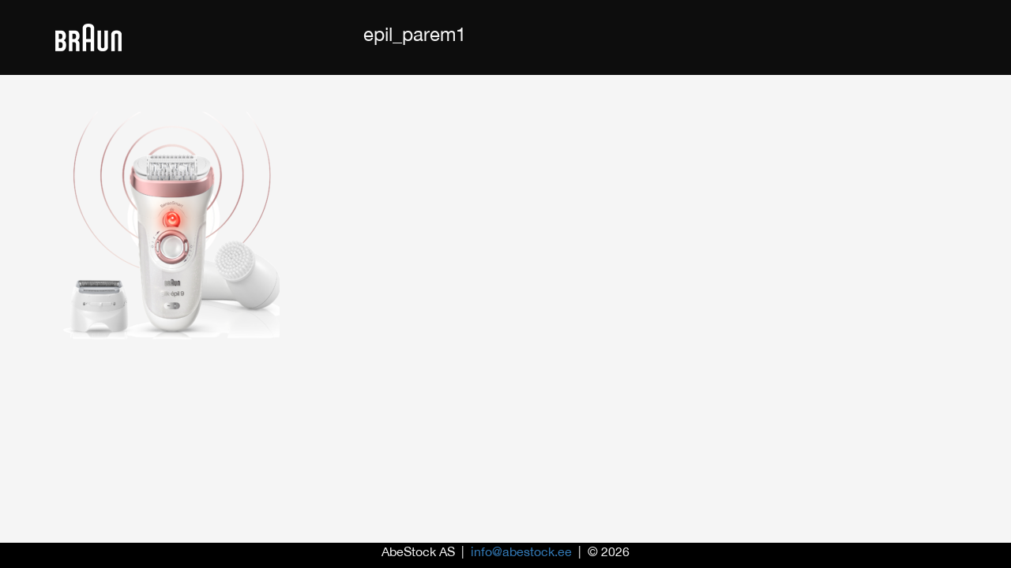

--- FILE ---
content_type: text/html; charset=UTF-8
request_url: https://www.braun.ee/epil/epil_parem1/
body_size: 4729
content:
<!DOCTYPE html>
<html lang="en-US">
    <head>
        <!-- Meta tags -->
        <meta http-equiv="X-UA-Compatible" content="IE=edge">
        <meta charset="UTF-8">
        <meta name="viewport" content="width=device-width, initial-scale=1.0, user-scalable=no" />
        <!-- Favicon -->
        <link rel="icon" href="https://www.braun.ee/wp-content/themes/braun/img/favicon/favicon.ico" type="image/png" />
        <!-- WP head -->
        <meta name='robots' content='index, follow, max-image-preview:large, max-snippet:-1, max-video-preview:-1' />
<link rel="alternate" hreflang="en-us" href="https://www.braun.ee/epil/epil_parem1/" />
<link rel="alternate" hreflang="lv-lv" href="https://www.braun.ee/lv/epil/epil_parem1-2/" />
<link rel="alternate" hreflang="lt-lt" href="https://www.braun.ee/lt/epil/epil_parem1-2/" />
<link rel="alternate" hreflang="et" href="https://www.braun.ee/et/epilaator/epil_parem1-2/" />
<link rel="alternate" hreflang="x-default" href="https://www.braun.ee/epil/epil_parem1/" />

	<!-- This site is optimized with the Yoast SEO plugin v23.4 - https://yoast.com/wordpress/plugins/seo/ -->
	<title>epil_parem1 - Braun Oral-B</title>
	<link rel="canonical" href="https://www.braun.ee/epil/epil_parem1/" />
	<meta property="og:locale" content="en_US" />
	<meta property="og:type" content="article" />
	<meta property="og:title" content="epil_parem1 - Braun Oral-B" />
	<meta property="og:url" content="https://www.braun.ee/epil/epil_parem1/" />
	<meta property="og:site_name" content="Braun Oral-B" />
	<meta property="og:image" content="https://www.braun.ee/epil/epil_parem1" />
	<meta property="og:image:width" content="1865" />
	<meta property="og:image:height" content="1973" />
	<meta property="og:image:type" content="image/png" />
	<meta name="twitter:card" content="summary_large_image" />
	<script type="application/ld+json" class="yoast-schema-graph">{"@context":"https://schema.org","@graph":[{"@type":"WebPage","@id":"https://www.braun.ee/epil/epil_parem1/","url":"https://www.braun.ee/epil/epil_parem1/","name":"epil_parem1 - Braun Oral-B","isPartOf":{"@id":"https://www.braun.ee/et/#website"},"primaryImageOfPage":{"@id":"https://www.braun.ee/epil/epil_parem1/#primaryimage"},"image":{"@id":"https://www.braun.ee/epil/epil_parem1/#primaryimage"},"thumbnailUrl":"https://www.braun.ee/wp-content/uploads/2018/05/epil_parem1.png","datePublished":"2018-05-23T06:09:48+00:00","dateModified":"2018-05-23T06:09:48+00:00","breadcrumb":{"@id":"https://www.braun.ee/epil/epil_parem1/#breadcrumb"},"inLanguage":"en-US","potentialAction":[{"@type":"ReadAction","target":["https://www.braun.ee/epil/epil_parem1/"]}]},{"@type":"ImageObject","inLanguage":"en-US","@id":"https://www.braun.ee/epil/epil_parem1/#primaryimage","url":"https://www.braun.ee/wp-content/uploads/2018/05/epil_parem1.png","contentUrl":"https://www.braun.ee/wp-content/uploads/2018/05/epil_parem1.png","width":1865,"height":1973},{"@type":"BreadcrumbList","@id":"https://www.braun.ee/epil/epil_parem1/#breadcrumb","itemListElement":[{"@type":"ListItem","position":1,"name":"Home","item":"https://www.braun.ee/et/"},{"@type":"ListItem","position":2,"name":"Ilgstoši gluda ķermeņa un sejas āda","item":"https://www.braun.ee/lv/epil/"},{"@type":"ListItem","position":3,"name":"epil_parem1"}]},{"@type":"WebSite","@id":"https://www.braun.ee/et/#website","url":"https://www.braun.ee/et/","name":"Braun Oral-B","description":"","potentialAction":[{"@type":"SearchAction","target":{"@type":"EntryPoint","urlTemplate":"https://www.braun.ee/et/?s={search_term_string}"},"query-input":{"@type":"PropertyValueSpecification","valueRequired":true,"valueName":"search_term_string"}}],"inLanguage":"en-US"}]}</script>
	<!-- / Yoast SEO plugin. -->


<link rel="alternate" type="application/rss+xml" title="Braun Oral-B &raquo; Feed" href="https://www.braun.ee/feed/" />
<link rel="alternate" type="application/rss+xml" title="Braun Oral-B &raquo; Comments Feed" href="https://www.braun.ee/comments/feed/" />
<link rel="alternate" type="application/rss+xml" title="Braun Oral-B &raquo; epil_parem1 Comments Feed" href="https://www.braun.ee/epil/epil_parem1/feed/" />
<link rel='stylesheet' id='wp-block-library-css' href='https://www.braun.ee/wp-includes/css/dist/block-library/style.min.css?ver=6.6.2' type='text/css' media='all' />
<style id='classic-theme-styles-inline-css' type='text/css'>
/*! This file is auto-generated */
.wp-block-button__link{color:#fff;background-color:#32373c;border-radius:9999px;box-shadow:none;text-decoration:none;padding:calc(.667em + 2px) calc(1.333em + 2px);font-size:1.125em}.wp-block-file__button{background:#32373c;color:#fff;text-decoration:none}
</style>
<style id='global-styles-inline-css' type='text/css'>
:root{--wp--preset--aspect-ratio--square: 1;--wp--preset--aspect-ratio--4-3: 4/3;--wp--preset--aspect-ratio--3-4: 3/4;--wp--preset--aspect-ratio--3-2: 3/2;--wp--preset--aspect-ratio--2-3: 2/3;--wp--preset--aspect-ratio--16-9: 16/9;--wp--preset--aspect-ratio--9-16: 9/16;--wp--preset--color--black: #000000;--wp--preset--color--cyan-bluish-gray: #abb8c3;--wp--preset--color--white: #ffffff;--wp--preset--color--pale-pink: #f78da7;--wp--preset--color--vivid-red: #cf2e2e;--wp--preset--color--luminous-vivid-orange: #ff6900;--wp--preset--color--luminous-vivid-amber: #fcb900;--wp--preset--color--light-green-cyan: #7bdcb5;--wp--preset--color--vivid-green-cyan: #00d084;--wp--preset--color--pale-cyan-blue: #8ed1fc;--wp--preset--color--vivid-cyan-blue: #0693e3;--wp--preset--color--vivid-purple: #9b51e0;--wp--preset--gradient--vivid-cyan-blue-to-vivid-purple: linear-gradient(135deg,rgba(6,147,227,1) 0%,rgb(155,81,224) 100%);--wp--preset--gradient--light-green-cyan-to-vivid-green-cyan: linear-gradient(135deg,rgb(122,220,180) 0%,rgb(0,208,130) 100%);--wp--preset--gradient--luminous-vivid-amber-to-luminous-vivid-orange: linear-gradient(135deg,rgba(252,185,0,1) 0%,rgba(255,105,0,1) 100%);--wp--preset--gradient--luminous-vivid-orange-to-vivid-red: linear-gradient(135deg,rgba(255,105,0,1) 0%,rgb(207,46,46) 100%);--wp--preset--gradient--very-light-gray-to-cyan-bluish-gray: linear-gradient(135deg,rgb(238,238,238) 0%,rgb(169,184,195) 100%);--wp--preset--gradient--cool-to-warm-spectrum: linear-gradient(135deg,rgb(74,234,220) 0%,rgb(151,120,209) 20%,rgb(207,42,186) 40%,rgb(238,44,130) 60%,rgb(251,105,98) 80%,rgb(254,248,76) 100%);--wp--preset--gradient--blush-light-purple: linear-gradient(135deg,rgb(255,206,236) 0%,rgb(152,150,240) 100%);--wp--preset--gradient--blush-bordeaux: linear-gradient(135deg,rgb(254,205,165) 0%,rgb(254,45,45) 50%,rgb(107,0,62) 100%);--wp--preset--gradient--luminous-dusk: linear-gradient(135deg,rgb(255,203,112) 0%,rgb(199,81,192) 50%,rgb(65,88,208) 100%);--wp--preset--gradient--pale-ocean: linear-gradient(135deg,rgb(255,245,203) 0%,rgb(182,227,212) 50%,rgb(51,167,181) 100%);--wp--preset--gradient--electric-grass: linear-gradient(135deg,rgb(202,248,128) 0%,rgb(113,206,126) 100%);--wp--preset--gradient--midnight: linear-gradient(135deg,rgb(2,3,129) 0%,rgb(40,116,252) 100%);--wp--preset--font-size--small: 13px;--wp--preset--font-size--medium: 20px;--wp--preset--font-size--large: 36px;--wp--preset--font-size--x-large: 42px;--wp--preset--spacing--20: 0.44rem;--wp--preset--spacing--30: 0.67rem;--wp--preset--spacing--40: 1rem;--wp--preset--spacing--50: 1.5rem;--wp--preset--spacing--60: 2.25rem;--wp--preset--spacing--70: 3.38rem;--wp--preset--spacing--80: 5.06rem;--wp--preset--shadow--natural: 6px 6px 9px rgba(0, 0, 0, 0.2);--wp--preset--shadow--deep: 12px 12px 50px rgba(0, 0, 0, 0.4);--wp--preset--shadow--sharp: 6px 6px 0px rgba(0, 0, 0, 0.2);--wp--preset--shadow--outlined: 6px 6px 0px -3px rgba(255, 255, 255, 1), 6px 6px rgba(0, 0, 0, 1);--wp--preset--shadow--crisp: 6px 6px 0px rgba(0, 0, 0, 1);}:where(.is-layout-flex){gap: 0.5em;}:where(.is-layout-grid){gap: 0.5em;}body .is-layout-flex{display: flex;}.is-layout-flex{flex-wrap: wrap;align-items: center;}.is-layout-flex > :is(*, div){margin: 0;}body .is-layout-grid{display: grid;}.is-layout-grid > :is(*, div){margin: 0;}:where(.wp-block-columns.is-layout-flex){gap: 2em;}:where(.wp-block-columns.is-layout-grid){gap: 2em;}:where(.wp-block-post-template.is-layout-flex){gap: 1.25em;}:where(.wp-block-post-template.is-layout-grid){gap: 1.25em;}.has-black-color{color: var(--wp--preset--color--black) !important;}.has-cyan-bluish-gray-color{color: var(--wp--preset--color--cyan-bluish-gray) !important;}.has-white-color{color: var(--wp--preset--color--white) !important;}.has-pale-pink-color{color: var(--wp--preset--color--pale-pink) !important;}.has-vivid-red-color{color: var(--wp--preset--color--vivid-red) !important;}.has-luminous-vivid-orange-color{color: var(--wp--preset--color--luminous-vivid-orange) !important;}.has-luminous-vivid-amber-color{color: var(--wp--preset--color--luminous-vivid-amber) !important;}.has-light-green-cyan-color{color: var(--wp--preset--color--light-green-cyan) !important;}.has-vivid-green-cyan-color{color: var(--wp--preset--color--vivid-green-cyan) !important;}.has-pale-cyan-blue-color{color: var(--wp--preset--color--pale-cyan-blue) !important;}.has-vivid-cyan-blue-color{color: var(--wp--preset--color--vivid-cyan-blue) !important;}.has-vivid-purple-color{color: var(--wp--preset--color--vivid-purple) !important;}.has-black-background-color{background-color: var(--wp--preset--color--black) !important;}.has-cyan-bluish-gray-background-color{background-color: var(--wp--preset--color--cyan-bluish-gray) !important;}.has-white-background-color{background-color: var(--wp--preset--color--white) !important;}.has-pale-pink-background-color{background-color: var(--wp--preset--color--pale-pink) !important;}.has-vivid-red-background-color{background-color: var(--wp--preset--color--vivid-red) !important;}.has-luminous-vivid-orange-background-color{background-color: var(--wp--preset--color--luminous-vivid-orange) !important;}.has-luminous-vivid-amber-background-color{background-color: var(--wp--preset--color--luminous-vivid-amber) !important;}.has-light-green-cyan-background-color{background-color: var(--wp--preset--color--light-green-cyan) !important;}.has-vivid-green-cyan-background-color{background-color: var(--wp--preset--color--vivid-green-cyan) !important;}.has-pale-cyan-blue-background-color{background-color: var(--wp--preset--color--pale-cyan-blue) !important;}.has-vivid-cyan-blue-background-color{background-color: var(--wp--preset--color--vivid-cyan-blue) !important;}.has-vivid-purple-background-color{background-color: var(--wp--preset--color--vivid-purple) !important;}.has-black-border-color{border-color: var(--wp--preset--color--black) !important;}.has-cyan-bluish-gray-border-color{border-color: var(--wp--preset--color--cyan-bluish-gray) !important;}.has-white-border-color{border-color: var(--wp--preset--color--white) !important;}.has-pale-pink-border-color{border-color: var(--wp--preset--color--pale-pink) !important;}.has-vivid-red-border-color{border-color: var(--wp--preset--color--vivid-red) !important;}.has-luminous-vivid-orange-border-color{border-color: var(--wp--preset--color--luminous-vivid-orange) !important;}.has-luminous-vivid-amber-border-color{border-color: var(--wp--preset--color--luminous-vivid-amber) !important;}.has-light-green-cyan-border-color{border-color: var(--wp--preset--color--light-green-cyan) !important;}.has-vivid-green-cyan-border-color{border-color: var(--wp--preset--color--vivid-green-cyan) !important;}.has-pale-cyan-blue-border-color{border-color: var(--wp--preset--color--pale-cyan-blue) !important;}.has-vivid-cyan-blue-border-color{border-color: var(--wp--preset--color--vivid-cyan-blue) !important;}.has-vivid-purple-border-color{border-color: var(--wp--preset--color--vivid-purple) !important;}.has-vivid-cyan-blue-to-vivid-purple-gradient-background{background: var(--wp--preset--gradient--vivid-cyan-blue-to-vivid-purple) !important;}.has-light-green-cyan-to-vivid-green-cyan-gradient-background{background: var(--wp--preset--gradient--light-green-cyan-to-vivid-green-cyan) !important;}.has-luminous-vivid-amber-to-luminous-vivid-orange-gradient-background{background: var(--wp--preset--gradient--luminous-vivid-amber-to-luminous-vivid-orange) !important;}.has-luminous-vivid-orange-to-vivid-red-gradient-background{background: var(--wp--preset--gradient--luminous-vivid-orange-to-vivid-red) !important;}.has-very-light-gray-to-cyan-bluish-gray-gradient-background{background: var(--wp--preset--gradient--very-light-gray-to-cyan-bluish-gray) !important;}.has-cool-to-warm-spectrum-gradient-background{background: var(--wp--preset--gradient--cool-to-warm-spectrum) !important;}.has-blush-light-purple-gradient-background{background: var(--wp--preset--gradient--blush-light-purple) !important;}.has-blush-bordeaux-gradient-background{background: var(--wp--preset--gradient--blush-bordeaux) !important;}.has-luminous-dusk-gradient-background{background: var(--wp--preset--gradient--luminous-dusk) !important;}.has-pale-ocean-gradient-background{background: var(--wp--preset--gradient--pale-ocean) !important;}.has-electric-grass-gradient-background{background: var(--wp--preset--gradient--electric-grass) !important;}.has-midnight-gradient-background{background: var(--wp--preset--gradient--midnight) !important;}.has-small-font-size{font-size: var(--wp--preset--font-size--small) !important;}.has-medium-font-size{font-size: var(--wp--preset--font-size--medium) !important;}.has-large-font-size{font-size: var(--wp--preset--font-size--large) !important;}.has-x-large-font-size{font-size: var(--wp--preset--font-size--x-large) !important;}
:where(.wp-block-post-template.is-layout-flex){gap: 1.25em;}:where(.wp-block-post-template.is-layout-grid){gap: 1.25em;}
:where(.wp-block-columns.is-layout-flex){gap: 2em;}:where(.wp-block-columns.is-layout-grid){gap: 2em;}
:root :where(.wp-block-pullquote){font-size: 1.5em;line-height: 1.6;}
</style>
<link rel='stylesheet' id='wpml-blocks-css' href='https://www.braun.ee/wp-content/plugins/sitepress-multilingual-cms/dist/css/blocks/styles.css?ver=4.6.13' type='text/css' media='all' />
<link rel='stylesheet' id='bootstrap-style-css' href='https://www.braun.ee/wp-content/themes/braun/css/bootstrap.min.css?ver=6.6.2' type='text/css' media='all' />
<link rel='stylesheet' id='braun-style-css' href='https://www.braun.ee/wp-content/themes/braun/style.css?ver=6.6.2' type='text/css' media='all' />
<link rel="https://api.w.org/" href="https://www.braun.ee/wp-json/" /><link rel="alternate" title="JSON" type="application/json" href="https://www.braun.ee/wp-json/wp/v2/media/194" /><meta name="generator" content="WordPress 6.6.2" />
<link rel='shortlink' href='https://www.braun.ee/?p=194' />
<link rel="alternate" title="oEmbed (JSON)" type="application/json+oembed" href="https://www.braun.ee/wp-json/oembed/1.0/embed?url=https%3A%2F%2Fwww.braun.ee%2Fepil%2Fepil_parem1%2F" />
<link rel="alternate" title="oEmbed (XML)" type="text/xml+oembed" href="https://www.braun.ee/wp-json/oembed/1.0/embed?url=https%3A%2F%2Fwww.braun.ee%2Fepil%2Fepil_parem1%2F&#038;format=xml" />
<meta name="generator" content="WPML ver:4.6.13 stt:1,15,32,33;" />
<script type="text/javascript">
(function(url){
	if(/(?:Chrome\/26\.0\.1410\.63 Safari\/537\.31|WordfenceTestMonBot)/.test(navigator.userAgent)){ return; }
	var addEvent = function(evt, handler) {
		if (window.addEventListener) {
			document.addEventListener(evt, handler, false);
		} else if (window.attachEvent) {
			document.attachEvent('on' + evt, handler);
		}
	};
	var removeEvent = function(evt, handler) {
		if (window.removeEventListener) {
			document.removeEventListener(evt, handler, false);
		} else if (window.detachEvent) {
			document.detachEvent('on' + evt, handler);
		}
	};
	var evts = 'contextmenu dblclick drag dragend dragenter dragleave dragover dragstart drop keydown keypress keyup mousedown mousemove mouseout mouseover mouseup mousewheel scroll'.split(' ');
	var logHuman = function() {
		if (window.wfLogHumanRan) { return; }
		window.wfLogHumanRan = true;
		var wfscr = document.createElement('script');
		wfscr.type = 'text/javascript';
		wfscr.async = true;
		wfscr.src = url + '&r=' + Math.random();
		(document.getElementsByTagName('head')[0]||document.getElementsByTagName('body')[0]).appendChild(wfscr);
		for (var i = 0; i < evts.length; i++) {
			removeEvent(evts[i], logHuman);
		}
	};
	for (var i = 0; i < evts.length; i++) {
		addEvent(evts[i], logHuman);
	}
})('//www.braun.ee/?wordfence_lh=1&hid=447E50A66405460BAC609DE10944230D');
</script>		<style type="text/css" id="wp-custom-css">
			/*
You can add your own CSS here.

Click the help icon above to learn more.
*/

h1.title{font-size:18pt}
		</style>
		        <!--[if lt IE 9]>
        <script src="https://oss.maxcdn.com/html5shiv/3.7.2/html5shiv.min.js"></script>
        <script src="https://oss.maxcdn.com/respond/1.4.2/respond.min.js"></script>
        <![endif]-->

            </head>
    <body>


    <header style="background-color:;color:;
            box-shadow: 0 1px 1px ;" >
        <div class="container">
            <div class="row">
                <div class="header-div col-xs-4">
                    <img class="brand-logo" src="https://www.braun.ee/wp-content/themes/braun/img/braun_logo.png" alt="Braun brand logo">
                </div>
                <div class="header-div col-xs-8">
                    <h1 class="title">epil_parem1</h1>
                </div>
            </div>
        </div>
    </header>
    <main>
            <div class="container">

            <div class="row">
                <div class="col-sm-12 campaign-image">
                                    </div>
            </div>
            <div class="row">
                    <section class="col-sm-12 main-content ">
                            <p class="attachment"><a href='https://www.braun.ee/wp-content/uploads/2018/05/epil_parem1.png'><img fetchpriority="high" decoding="async" width="284" height="300" src="https://www.braun.ee/wp-content/uploads/2018/05/epil_parem1-284x300.png" class="attachment-medium size-medium" alt="" srcset="https://www.braun.ee/wp-content/uploads/2018/05/epil_parem1-284x300.png 284w, https://www.braun.ee/wp-content/uploads/2018/05/epil_parem1-768x812.png 768w, https://www.braun.ee/wp-content/uploads/2018/05/epil_parem1-968x1024.png 968w, https://www.braun.ee/wp-content/uploads/2018/05/epil_parem1.png 1865w" sizes="(max-width: 284px) 100vw, 284px" /></a></p>
                    </section>
            </div>
        </div>
        </main>

    <script type="text/javascript" src="https://www.braun.ee/wp-includes/js/jquery/jquery.js" id="jquery-js"></script>
<script type="text/javascript" src="https://www.braun.ee/wp-content/themes/braun/js/bootstrap.min.js?ver=6.6.2" id="bootstrap-js-js"></script>
    <!-- Global site tag (gtag.js) - Google Analytics -->
<script async src="https://www.googletagmanager.com/gtag/js?id=UA-41489409-5"></script>
<script>
    window.dataLayer = window.dataLayer || [];
    function gtag(){dataLayer.push(arguments);}
    gtag('js', new Date());

    gtag('config', 'UA-41489409-5');
</script>    <footer >
        <div class="container">
            <p>AbeStock AS  &nbsp;|&nbsp;  <a href="mailto:info@abestock.ee">info@abestock.ee</a>  &nbsp;|&nbsp;   &copy; 2026</p>
        </div>
    </footer>
    </body>
</html>

--- FILE ---
content_type: text/css
request_url: https://www.braun.ee/wp-content/themes/braun/style.css?ver=6.6.2
body_size: 937
content:
/*
Theme Name: Brand Page
Theme URI:
Author: Lemme Velleou
Author URI:
Description: Description
Version: 2.0
License: GNU General Public License v2 or later
License URI: http://www.gnu.org/licenses/gpl-2.0.html
Text Domain: braun
Tags: responsive-layout
*/



@font-face {
    font-family: HelveticaNeue;
    src: url('fonts/HelveticaNeue.ttf');
}
*{
    font-family:'HelveticaNeue',"Open Sans",sans-serif;
    font-size:12pt;
}
body{
    background-color:#f5f5f5;
    font-family:'HelveticaNeue',"Open Sans",sans-serif;
}
main{
    padding-bottom: 100px;
}
h1{
    font-size: 30pt;
}
h2{
    font-size: 26pt;
}
h3{
    font-size: 22pt;
}
h4{
    font-size: 20pt;
}
h5{
    font-size: 18pt;
}
h6{
    font-size: 16pt;
}
header{
    background-color:#0D0D0D;
    color:#f5f5f5;
    box-shadow: 0 1px 1px #343434;
}
header .brand-logo{
    max-height:100px;
}
header .brand-logo, header .title{
    padding: 30px 0 30px 0;
    margin:0;
}
.campaign-image{
    margin-top:-10px;
}
.campaign-image img{
    margin: 0 auto;
    width:100%;
    box-shadow: 5px 5px 2px grey;
}
.campaign-terms{
    padding:10px;
}
.content{
    margin-top:20px;
}
.whole-saler{
    max-height:120px;
}
.inner{
    padding:10px;
    border-top:solid 1px #ccc;
    height:120px;
}
.inner p, .campaign-terms a{
    color:#0D0D0D;
}
.inner p:hover, .campaign-terms a:hover {
    font-size: 14pt;
    text-decoration:underline;
    font-weight:bold;
}
.link-title{
    padding-top:10px;
}
.mobile-terms p{
    text-align: center;
}
.mobile-terms img{
    margin:auto;
}
.link-title{
    text-align: center;
}
footer {
    text-align: center;
    background-color: #000;
    bottom: 0;
    margin-bottom: 0;
    border-width: 1px 0 0;
    position: fixed;
    right: 0;
    left: 0;
    z-index: 1030;
    color:#f5f5f5;
}
.main-content{
    padding-top:40px;
    padding-bottom:40px;
}
@media (max-width: 768px) {

    header .brand-logo, header .title {
        padding: 20px 0 20px 0;
        margin: 0;
    }

    body {
        font-size: 12px;
    }

    h1 {
        font-size: 20pt;
    }

    h2 {
        font-size: 18pt;
    }

    h3 {
        font-size: 16pt;
    }

    h4 {
        font-size: 15pt;
    }

    h5 {
        font-size: 14pt;
    }

    h6 {
        font-size: 13pt;
    }

    .inner {
        height: inherit;
    }

    .whole-saler {
        max-height: 100%;
    }

    .whole-saler img {
        margin: auto;
    }
    .campaign-image{
        margin-top:0;
    }
}
@media (max-width: 420px) {
    header .brand-logo, header .title{
        padding: 10px 0 10px 0;
    }
    .header-div{
        width:100%;
    }
    h1{
        font-size: 16pt;
    }
}
